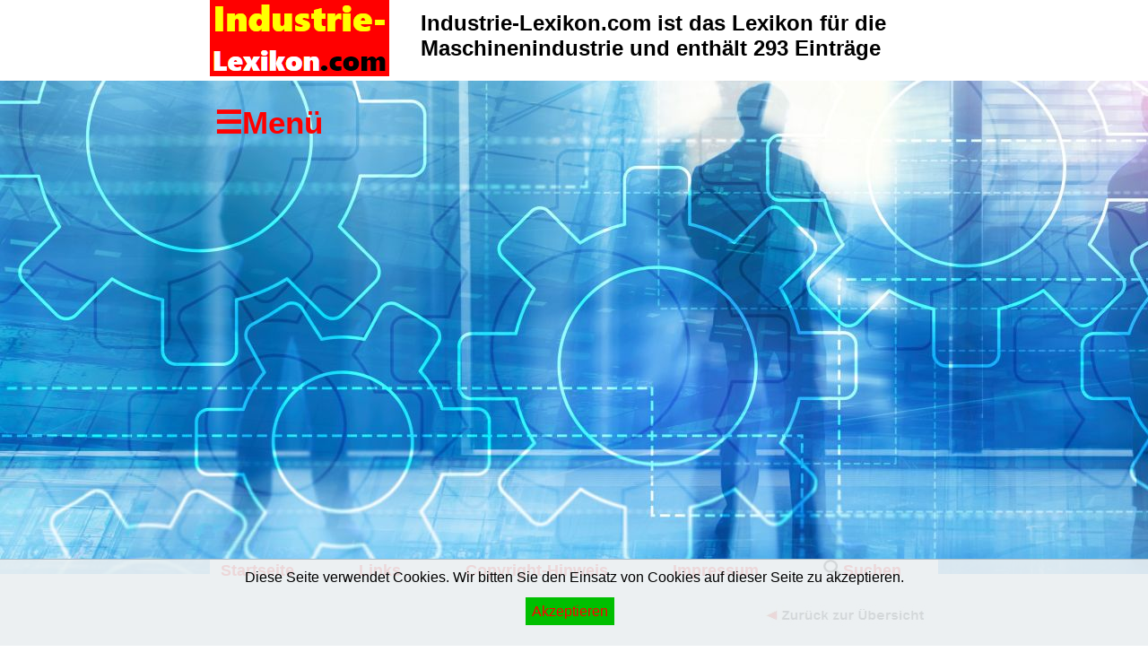

--- FILE ---
content_type: text/html
request_url: https://industrie-lexikon.com/html/nutfrase.html
body_size: 2714
content:

<!DOCTYPE HTML PUBLIC "-//W3C//DTD HTML 4.01 Transitional//EN" "http://www.w3.org/TR/html4/loose.dtd">
<html>
<head>
<title>Nutfräse</title>
<meta http-equiv="Content-Type" content="text/html; charset=UTF-8">
<style>
    /* DSGVO - Datenschutz-Hinweis */

    div#dsgvo_hinweis {
     position: Fixed;
     bottom: 0px;
     left: 0px;
     padding-top: 10px;
     padding-bottom: 10px;
     width: 100%;
     z-index: 1000;
     text-align: Center;
     cursor: Default;
     background-color: rgba(234, 239, 241, 0.9);
     border-top: Solid 1px rgb(168, 188, 198);
    }

    a.dsgvo_hinweis_button,
    a.dsgvo_hinweis_button:visited {
     text-decoration: None;
     padding: 7px;
     background-color: rgb(0, 191, 0);
     color: rgb(255, 255, 255);
     margin-right: 10px;
    }

    a.dsgvo_hinweis_button:hover,
    a.dsgvo_hinweis_button:active {
     background-color: rgb(0, 166, 0);
     color: rgb(255,255, 255);
    }
</style>    



<link rel="shortcut icon" href="https://www.industrie-lexikon.com/Industrie-Lexikon-favicon.ico">

<script async src="https://pagead2.googlesyndication.com/pagead/js/adsbygoogle.js?client=ca-pub-5320670902675815"
     crossorigin="anonymous"></script>

<script type="text/javascript" src="../assets/jquery.js">
</script>
<link rel="stylesheet" type="text/css" href="../html/fusion.css">
<link rel="stylesheet" type="text/css" href="../html/style.css">
<link rel="stylesheet" type="text/css" href="../html/site.css">
<style type="text/css" title="NOF_STYLE_SHEET">
<!--
body { margin:0px auto; width:812px; }
div#LayoutLYR { float:left; position:absolute; }
div#Text4642LYR { position:absolute; top:12px; left:235px; width:543px; height:58px; z-index:1 }
div#Text229LYR { position:absolute; top:623px; left:0px; width:812px; height:24px; z-index:2 }
div#Bild4326LYR { position:absolute; top:0px; left:0px; width:200px; height:85px; z-index:3 }
div#Text4686LYR { position:absolute; top:166px; left:2px; width:84px; height:19px; z-index:4 }
div#Text4685LYR { position:absolute; top:116px; left:5px; width:212px; height:19px; z-index:5 }
div#Tabelle3LYR { position:absolute; top:670px; left:0px; width:812px; height:33px; z-index:6 }
div#Tabelle634LYR { position:absolute; top:730px; left:12px; width:786px; height:266px; z-index:7 }
-->
</style>

</head>
<body class="nof-centerBody">
 <script data-ad-client="ca-pub-5320670902675815" async src="https://pagead2.googlesyndication.com/pagead/js/adsbygoogle.js"></script>

 <div id="LayoutLYR">
  <div id="Tabelle3LYR">
   <table id="Tabelle3" border="0" cellspacing="2" cellpadding="2" width="100%" style="background-color: rgb(255,255,255); border-left-color:  rgb(204,153,255); border-top-color:  rgb(204,153,255); border-right-color:  rgb(204,153,255); border-bottom-color:  rgb(204,153,255); height: 30px;">
    <tr>
     <td width="804" id="Zelle8">
      <p style="font-family: Arial,Helvetica,Geneva,Sans-serif; color: rgb(255,255,255); font-weight: bold; margin-bottom: 0px;"><a href="../index.html"><img id="Bild3755" height="25" width="193" src="../assets/images/Button_zuruck_zur_Ubersicht.gif" vspace="0" hspace="0" align="right" border="0"></a></p>
     </td>
    </tr>
   </table>
  </div>
  <div id="Tabelle634LYR">
   <table id="Tabelle634" border="0" cellspacing="0" cellpadding="2" width="100%" style="border-left-color:  rgb(255,0,0); border-top-color:  rgb(255,0,0); border-right-color:  rgb(255,0,0); border-bottom-color:  rgb(255,0,0); height: 1px;">
    <tr style="height: 19px;">
     <td width="782" style="background-color: rgb(255,255,255);" id="Zelle6783">
      <p style="text-align: left; margin-bottom: 0px;"><b><span style="font-size: 16px; color: rgb(255,0,0);">Nutfräse</span></b></p>
     </td>
    </tr>
    <tr style="height: 190px;">
     <td style="background-color: rgb(255,255,255); border-left-style: none; border-top-style: none; border-right-style: none; border-bottom-style: none;" id="Zelle6784"><span style="font-size: 9px;"></span>
      <p style="text-decoration: none ; text-align: left; margin-bottom: 0px;">Die Nutfräse ist eine handgeführte Fräsmaschine, basierend auf der Gehäuseform eines Winkelschleifers. Die Kombination der Maschine mit dem Fräser ergibt eine sehr hohe Drehzahl (meist 11.000/min), die zu einem sauberen Fräsbild erforderlich ist. Sie wird hauptsächlich zum Fräsen von Nuten benutzt, aber auch Schattenfugen lassen sich mit ihr herstellen.<br><br>Entsprechend ihrer Nutzung wird sie sehr unterschiedlich benannt: Wird die gefräste Nut zur Aufnahme eines Flachdübels genutzt, dann heißt sie Flachdübelfräse, Lamellofräse oder Formfederfräse. Beim Erstellen einer Schattenfuge ist es eine Schattenfugensäge oder -fräse.<br><br>Quelle: Wikipedia</p>
     </td>
    </tr>
    <tr style="height: 45px;">
     <td id="Zelle6787">
      <table width="780" border="0" cellspacing="0" cellpadding="0" align="left">
       <tr>
        <td>
         <table id="Tabelle633" border="0" cellspacing="0" cellpadding="0" width="100%" style="height: 26px;">
          <tr style="height: 19px;">
           <td colspan="3" id="Zelle6632">
            <p style="margin-bottom: 0px;">&nbsp;</p>
           </td>
          </tr>
          <tr style="height: 26px;">
           <td width="340" id="Zelle6633">
            <p style="margin-bottom: 0px;"><a href="../index.html"><img id="Bild3167" height="26" width="123" src="../assets/images/Button_Zur_Ubersicht.gif" vspace="0" hspace="0" align="top" border="0"></a></p>
           </td>
           <td width="179" id="Zelle6634">
            <p style="margin-bottom: 0px;"><a href="javascript:window.print()"><img id="Bild3168" height="25" width="100" src="../assets/images/Button_Drucken.gif" vspace="0" hspace="0" align="top" border="0"></a></p>
           </td>
           <td width="261" id="Zelle6635">
            <p style="margin-bottom: 0px;"><a href="javascript:scroll(0,0)"><img id="Bild3169" height="25" width="112" src="../assets/images/Button_Nach_oben.gif" vspace="0" hspace="0" align="right" border="0"></a></p>
           </td>
          </tr>
         </table>
        </td>
       </tr>
      </table>
     </td>
    </tr>
   </table>
  </div>
  <div id="Text4642LYR" class="TextObject">
   <p style="margin-bottom: 0px;"><b><span style="font-size: 24px;">Industrie-Lexikon.com ist das Lexikon für die Maschinenindustrie und enthält 293 Einträge</span></b></p>
  </div>
  <div id="Text229LYR" class="TextObject" style="background-color: rgb(255,255,255);">
   <p style="text-align: left; margin-bottom: 0px;"><span style="font-size: 20px;">&nbsp; </span><a style="font-size: 18px; font-weight: bold;" href="../index.html">Startseite</a>&nbsp;&nbsp;&nbsp;&nbsp;&nbsp;&nbsp;&nbsp;&nbsp;&nbsp;&nbsp;&nbsp;&nbsp;&nbsp;&nbsp;&nbsp;&nbsp;&nbsp; <a style="font-size: 18px; font-weight: bold;" href="../html/links.html">Links</a>&nbsp;&nbsp;&nbsp;&nbsp;&nbsp;&nbsp;&nbsp;&nbsp;&nbsp;&nbsp;&nbsp;&nbsp;&nbsp;&nbsp;&nbsp;&nbsp;&nbsp; <a style="font-size: 18px; font-weight: bold;" href="../html/copyright-hinweis.html">Copyright-Hinweis</a>&nbsp;&nbsp;&nbsp;&nbsp;&nbsp;&nbsp;&nbsp;&nbsp;&nbsp;&nbsp;&nbsp;&nbsp;&nbsp;&nbsp;&nbsp;&nbsp;&nbsp; <a style="font-size: 18px; font-weight: bold;" href="../html/impressum.html">Impressum</a>&nbsp;&nbsp;&nbsp;&nbsp;&nbsp;&nbsp;&nbsp;&nbsp;&nbsp;&nbsp;&nbsp;&nbsp;&nbsp;&nbsp;&nbsp;&nbsp;&nbsp; <a href="../html/suche.php"><img id="Bild4325" height="18" width="20" src="../assets/images/autogen/Bild_Suchen_1.png" vspace="0" hspace="0" align="bottom" border="0" style="border-right: 2px solid rgb(255,255,255);"></a><a style="font-size: 18px; font-weight: bold;" href="../html/suche.php">Suchen</a><span style="font-size: 12px;">&nbsp; </span></p>
  </div>
  <div id="Bild4326LYR"><img id="Bild4326" height="85" width="200" src="../assets/images/autogen/Industrie-Lexikon.png" border="0" alt="Industrie-Lexikon.com" title="Industrie-Lexikon.com"></div>
  <div id="Text4686LYR" class="TextObject">
   <p style="margin-bottom: 0px;"><script>
    // DSGVO - Datenschutz-Hinweis

    

    window.addEventListener("DOMContentLoaded", function () {
     if (!window.localStorage.getItem("DSGVO")) {
      document.getElementsByTagName("body")[0].appendChild(document.createElement("div")).setAttribute("id", "dsgvo_hinweis");
      document.getElementById("dsgvo_hinweis").innerHTML = '<p>' +
      'Diese Seite verwendet Cookies. Wir bitten Sie den Einsatz von Cookies auf dieser Seite zu akzeptieren.</p>' +
      '<p> ' +
      '<a href="javascript:akzeptieren();" class="dsgvo_hinweis_button">Akzeptieren</a></p>';
     }
    });

    function akzeptieren() {
      window.localStorage.setItem("DSGVO", "true");
      document.getElementById("dsgvo_hinweis").style.display="none";
    }
</script>&nbsp;</p>
  </div>
  <div id="Text4685LYR" class="TextObject">
   <p style="margin-bottom: 0px;"><!DOCTYPE html>
<html>
<head>
<meta name="viewport" content="width=device-width, initial-scale=1">
<style>
body {
  font-family: "Arial", sans-serif;
}

.sidenav {
  height: 650px;
  width: 0;
  position: fixed;
  z-index: 1;
  top: 0;
  left: 0;
  background-color: rgb(255,255,255);
  overflow-x: hidden;
  transition: 0.5s;
  padding-top: 25px;
}

.sidenav a {
  padding: 8px 8px 8px 32px;
  text-decoration: none;
  font-size: 22px;
  color: #000000;
  display: block;
  transition: 0.3s;
}

.sidenav a:hover {
  color: #ff0000;
}

.sidenav .closebtn {
  position: absolute;
  top: 0;
  right: 25px;
  font-size: 36px;
  margin-left: 50px;
}

@media screen and (max-height: 550px) {
  .sidenav {padding-top: 15px;}
  .sidenav a {font-size: 18px;}
}
</style>
</head>
<body>

<div id="mySidenav" class="sidenav">
   <a href="javascript:void(0)" class="closebtn" onclick="closeNav()">&#10006;</a>
  <a href="https://www.industrie-lexikon.com/index.html">Startseite</a>
  <a href="https://www.industrie-lexikon.com/html/links.html">Links</a>
  <a href="https://www.industrie-lexikon.com/html/copyright-hinweis.html">Copyright-Hinweis</a>
  <a href="https://www.industrie-lexikon.com/html/impressum.html">Impressum</a>
  <a href="https://www.industrie-lexikon.com/html/suche.php">Suchen</a>  
</div>


<span style="font-size:16px;cursor:pointer" onclick="openNav()"> <p style="margin-bottom: 0px;"><b><span style="font-size: 35px; color: rgb(255,000,000);">&#9776;Men&uuml</b></span>
<script>
function openNav() {
  document.getElementById("mySidenav").style.width = "250px";
}

function closeNav() {
  document.getElementById("mySidenav").style.width = "0";
}
</script>
   
</body>
</html> &nbsp;</p>
  </div>
 </div>
</body>
</html>
 

--- FILE ---
content_type: text/html; charset=utf-8
request_url: https://www.google.com/recaptcha/api2/aframe
body_size: 268
content:
<!DOCTYPE HTML><html><head><meta http-equiv="content-type" content="text/html; charset=UTF-8"></head><body><script nonce="kfV7IbiO-7G8SWVS49A3aw">/** Anti-fraud and anti-abuse applications only. See google.com/recaptcha */ try{var clients={'sodar':'https://pagead2.googlesyndication.com/pagead/sodar?'};window.addEventListener("message",function(a){try{if(a.source===window.parent){var b=JSON.parse(a.data);var c=clients[b['id']];if(c){var d=document.createElement('img');d.src=c+b['params']+'&rc='+(localStorage.getItem("rc::a")?sessionStorage.getItem("rc::b"):"");window.document.body.appendChild(d);sessionStorage.setItem("rc::e",parseInt(sessionStorage.getItem("rc::e")||0)+1);localStorage.setItem("rc::h",'1764056330073');}}}catch(b){}});window.parent.postMessage("_grecaptcha_ready", "*");}catch(b){}</script></body></html>

--- FILE ---
content_type: text/css
request_url: https://industrie-lexikon.com/html/style.css
body_size: 40
content:
BODY {
	font-size : 16px;
	font-family : Arial;
	font-weight : normal;
	font-style : normal}

.TextNavBar {
 	font-size: 16px;
 	font-weight: normal;
 	font-style: normal;
	background-repeat : no-repeat;
	font-family : Arial
}

.TextObject {
 	font-size: 16px;
	font-family : Arial
}


--- FILE ---
content_type: text/css
request_url: https://industrie-lexikon.com/html/site.css
body_size: 278
content:
/* CSS-Definitionsdatei, die Site-�bergreifende Stylesheets enth�lt */

BLOCKQUOTE {
	font-family: Arial, Helvetica, Geneva, Sans-serif;
 	font-size: 16px;
 	font-weight: normal;
 	font-style: normal
}

BODY {
	font-family: Arial,  Helvetica,  Geneva,  Sans-serif;
 	font-size: 16px;
 	background-image: url( "../assets/images/Hintergrund_neu.jpg" );
 	background-repeat: no-repeat;
 	background-attachment: scroll;
 	background-position: 0px 90px
}

A:active {
	font-family: Arial, Helvetica, Geneva, Sans-serif;
 	font-size: 16px;
 	color: rgb(255,0,0);
 	text-decoration: none 
}

A:link {
	font-family: Arial,  Helvetica,  Geneva,  Sans-serif;
 	font-size: 16px;
 	color: rgb(255,0,0);
 	font-weight: normal;
 	font-style: normal;
 	text-decoration: none 
}

A:visited {
	font-family: Arial, Helvetica, Geneva, Sans-serif;
 	font-size: 16px;
 	color: rgb(255,0,0);
 	text-decoration: none 
}

.TextObject {
	font-family: Arial, Helvetica, Geneva, Sans-serif;
 	font-size: 16px
}

H1 {
	font-family: Arial, Helvetica, Geneva, Sans-serif;
 	font-size: 16px;
 	font-weight: normal;
 	font-style: normal
}

H2 {
	font-family: Arial, Helvetica, Geneva, Sans-serif;
 	font-size: 16px;
 	color: rgb(0,0,0);
 	font-weight: normal;
 	font-style: normal
}

P {
	font-family: Arial, Helvetica, Geneva, Sans-serif;
 	font-size: 16px;
 	color: rgb(0,0,0);
 	text-decoration: none 
}

H3 {
	font-family: Arial, Helvetica, Geneva, Sans-serif;
 	font-size: 16px;
 	color: rgb(0,0,0);
 	font-weight: normal;
 	font-style: normal
}

LI {
	font-family: Arial, Helvetica, Geneva, Sans-serif;
 	font-size: 16px;
 	font-weight: normal;
 	font-style: normal
}

A {
	font-family: Arial, Helvetica, Geneva, Sans-serif;
 	font-size: 16px;
 	color: rgb(255,0,0);
 	text-decoration: none 
}

.TextNavBar {
	font-family: Arial, Helvetica, Geneva, Sans-serif;
 	font-size: 16px;
 	font-weight: normal;
 	font-style: normal
}

PRE {
	font-family: Arial, Helvetica, Geneva, Sans-serif;
 	font-size: 14px
}

A:hover {
	font-family: Arial, Helvetica, Geneva, Sans-serif;
 	font-size: 16px;
 	color: rgb(0,0,255);
 	text-decoration: none 
}